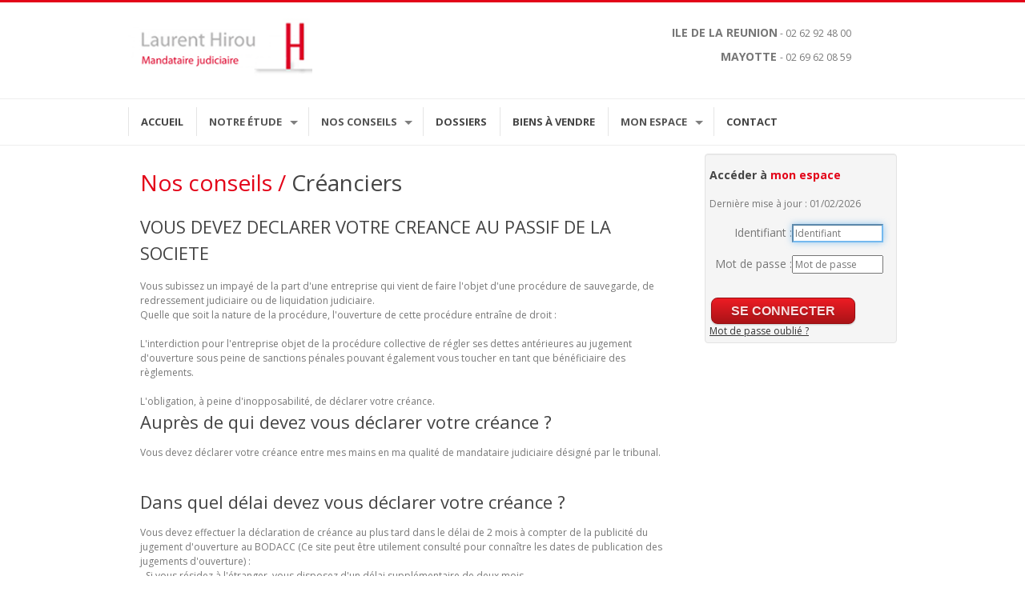

--- FILE ---
content_type: text/html;charset=UTF-8
request_url: https://www.etude-hirou.com/accueil/creanciers;jsessionid=038865D9A0C9BF7986E60497C3C707E2
body_size: 19699
content:
<!DOCTYPE html><html lang="fr-FR" xmlns="http://www.w3.org/1999/xhtml"><head><title>SELARL HIROU : Créanciers</title><meta content="Apache Tapestry Framework (version 5.3.8)" name="generator"/><meta content="text/html; charset=UTF-8" http-equiv="content-type"/><meta content="fr-FR" http-equiv="content-language"/><meta content="Atlantic Log - Thomas Noirez" name="author"/><meta content="Java" name="Generator"/><meta content="SELARL HIROU, OFFICE, SAINT DENIS CEDEX, Administrateur Civil, Administrateur Judiciaire, Administrateur Provisoire, Commissaire au Concordat, Commissaire au Plan de Cession, Commissaire au Plan de Continuation, Conciliateur, Consultation, Enquêteur, Expert, Liquidateur, Liquidateur Amiable, Mandataire Ad Hoc, Mandataire judiciaire, Représentant des créanciers, Sequestre, Syndic, Technique, Administration Civile, Administration Judiciaire, Administration Provisoire, Arbitre Commissariat au Concordat, Commissariat au Plan de Cession, Commissariat au Plan de Continuation Conciliation, Consultation, Dossier Technique, Enquête, Expertise, Liquidation Amiable Liquidation Judiciaire, Liquidation Judiciaire simplifiée, Mandat Ad Hoc, Redressement judiciaire Redressement Judiciaire, Rétablissement personnel, Sauvegarde, Sequestre, Syndic" lang="fr" name="keywords"/><meta content="Site Web de Hirou MANDATAIRE JUDICIAIRE" name="description"/><meta content="gemweb@atlanticlog.org" name="rev"/><meta content="All text, graphics © SELARL HIROU" name="copyright"/><meta content="IE=edge" http-equiv="X-UA-Compatible"/><meta content="width=device-width,initial-scale=1,maximum-scale=1, minimal-ui" name="viewport"/><meta content="yes" name="apple-mobile-web-app-capable"/><meta content="black" name="apple-mobile-web-app-status-bar-style"/><meta content="all" name="robots"/><link type="image/x-icon" rel="Shortcut Icon" href="/assets/5.3.7-4.22.7/app/config/image/webmandataire.ico"/><link type="text/css" rel="stylesheet" href="/assets/5.3.7-4.22.7/core/default.css"/><link type="text/css" rel="stylesheet" href="/assets/5.3.7-4.22.7/jquery/themes/ui-lightness/jquery-ui.css"/><link type="text/css" rel="stylesheet" href="/assets/5.3.7-4.22.7/ctx/css/gemweb.css"/><link type="text/css" rel="stylesheet" href="/assets/5.3.7-4.22.7/ctx/css/button.css"/><link type="text/css" rel="stylesheet" href="/assets/5.3.7-4.22.7/app/config/css/styles.css"/><link type="text/css" rel="stylesheet" href="/assets/5.3.7-4.22.7/ctx/css/font-awesome-4.7.0/css/font-awesome.min.css"/><link type="text/css" rel="stylesheet" href="/assets/5.3.7-4.22.7/core/tapestry-console.css"/><link type="text/css" rel="stylesheet" href="/assets/5.3.7-4.22.7/core/t5-alerts.css"/><link type="text/css" rel="stylesheet" href="/assets/5.3.7-4.22.7/core/tree.css"/><link type="text/css" rel="stylesheet" href="/assets/5.3.7-4.22.7/jquery/assets/components/jgrowl/jquery.jgrowl.css"/><link type="text/css" rel="stylesheet" href="/assets/5.3.7-4.22.7/jquery/assets/components/superfish/css/superfish.css"/><link type="text/css" rel="stylesheet" href="/assets/5.3.7-4.22.7/app/components/jquery/sidr/css/jquery.sidr.light.css"/><link type="text/css" rel="stylesheet" href="/assets/5.3.7-4.22.7/jquery/form.css"/><link type="text/css" rel="stylesheet" href="/assets/5.3.7-4.22.7/app/config/css/two_col.css"/><link type="text/css" rel="stylesheet" href="/assets/5.3.7-4.22.7/app/components/jquery/top/css/ui.totop.css"/><link media="print" type="text/css" rel="stylesheet" href="/assets/5.3.7-4.22.7/ctx/css/print.css"/><script src="/assets/5.3.7-4.22.7/stack/fr/core.js" type="text/javascript"></script><script src="/assets/5.3.7-4.22.7/stack/fr/SuperfishStack.js" type="text/javascript"></script><script src="/assets/5.3.7-4.22.7/jquery/validation.js" type="text/javascript"></script><script src="/assets/5.3.7-4.22.7/jquery/assets/components/jgrowl/jquery.jgrowl.js" type="text/javascript"></script><script src="/assets/5.3.7-4.22.7/jquery/assets/components/jgrowl/jGrowl_init.js" type="text/javascript"></script><script src="/assets/5.3.7-4.22.7/app/components/menu/MenuBig4.js" type="text/javascript"></script><script src="/assets/5.3.7-4.22.7/app/components/jquery/sidr/jquery.sidr.min.js" type="text/javascript"></script><script src="/assets/5.3.7-4.22.7/app/components/jquery/sidr/sidr.js" type="text/javascript"></script><script src="/assets/5.3.7-4.22.7/app/components/jquery/top/js/jquery.ui.totop.min.js" type="text/javascript"></script><script src="/assets/5.3.7-4.22.7/app/components/jquery/top/js/totop.js" type="text/javascript"></script></head><body onload="window.defaultStatus='Etude SELARL HIROU OFFICE';"><div id="wrap"><div id="top-bg"></div><div id="header"><div id="header-content"><div class="grid">
<div class="grid1-2">
<div id="logo"><img src="[data-uri]" /></div>

<div>
<p style="text-align: right;">&nbsp;</p>

<p style="text-align: right;"><strong><span style="font-size:14px;">ILE DE LA REUNION</span></strong><span style="font-size:12px;"> - 02 62 92 48 00</span></p>

<p style="text-align: right;"><strong><span style="font-size:14px;">MAYOTTE </span></strong><span style="font-size:12px;">- 02 69 62 08 59</span></p>
</div>
</div>
</div>
</div></div><div id="menu-wrap"><div id="mobile-header"><a href="#sidr-main" id="responsive-menu-button">Menu</a></div><div id="submenu"><ul class="sf-menu" id="superfish"><li><a class="ACCUEIL" href="/accueil/accueil;jsessionid=BDB112961B2A3AA37CCCD77154C66139">Accueil</a></li><li><a href="#" class="ETUDE">Notre étude</a><ul><li><a class="NOTRE-ETUDE" href="/accueil/notre-etude;jsessionid=BDB112961B2A3AA37CCCD77154C66139">Notre étude</a></li><li><a class="NOS-MISSIONS" href="/accueil/nos-missions;jsessionid=BDB112961B2A3AA37CCCD77154C66139">Nos missions</a></li><li><a class="LIENS-UTILES" href="/accueil/liens-utiles/nos-liens;jsessionid=BDB112961B2A3AA37CCCD77154C66139">Nos liens</a></li></ul></li><li><a class="CONSEILS" href="/accueil/conseils/nos-conseils;jsessionid=BDB112961B2A3AA37CCCD77154C66139">Nos Conseils</a><ul><li><a class="active CREANCIERS" href="/accueil/creanciers;jsessionid=BDB112961B2A3AA37CCCD77154C66139">Créanciers</a></li><li><a class="SALARIES" href="/accueil/salaries;jsessionid=BDB112961B2A3AA37CCCD77154C66139">Salariés</a></li><li><a class="DIRIGEANTS" href="/accueil/dirigeants/dirigeant;jsessionid=BDB112961B2A3AA37CCCD77154C66139">Dirigeant</a></li><li><a class="VENTE" href="/accueil/vente/ventes;jsessionid=BDB112961B2A3AA37CCCD77154C66139">Ventes</a></li></ul></li><li><a href="/anonym/mandat/search" class="MANDAT">Dossiers</a></li><li><a href="/anonym/actif/search" class="ACTIF">Biens à vendre</a></li><li><a class="ESPACES" href="/accueil/espaces/mon-espace;jsessionid=BDB112961B2A3AA37CCCD77154C66139">Mon espace</a><ul><li><a class="SALARIE" href="/accueil/salarie;jsessionid=BDB112961B2A3AA37CCCD77154C66139">Salarié</a></li><li><a class="DIRIGEANT" href="/accueil/dirigeant;jsessionid=BDB112961B2A3AA37CCCD77154C66139">Dirigeant</a></li><li><a class="CREANCIER" href="/accueil/creancier;jsessionid=BDB112961B2A3AA37CCCD77154C66139">Créancier</a></li></ul></li><li><a href="/anonym/contact/envoi" class="CONTACT">Contact</a></li></ul></div></div><div id="login-wrap"></div><div id="content-wrap"><div id="contenu"><div id="sidebar"><div id="sidebar-content"><div id="loginform"><form onsubmit="javascript:return Tapestry.waitForPage(event);" action="/accueil.layout.loginform2.formlogin;jsessionid=BDB112961B2A3AA37CCCD77154C66139" method="post" id="formLogin"><div class="t-invisible"><input value="eda447af-8a3b-482f-8104-c27965d32e56" name="_csrf" type="hidden"></input><input value="creanciers/Cr$00e9anciers" name="t:ac" type="hidden"></input><input value="Hye7c7Uqmsw0vx7aEfxSqI9kOBE=:H4sIAAAAAAAAAFvzloG1XJFB3jE5uTQ1M8cqJ7Eyv7RELyc/PTMvLb8o1wjCLC5iMM0vStdLLEhMzkjVK0ksSC0uKao01UvOL0rNyUzSS0osTtVzTAIKJiaXuGWm5qSoBKeWlBaohh7mfih6/A8TA6MPA3dyfl5JUX6OX2JuagmDkE9WYlmifk5iXrp+cElRZl66dUVBCQMr2ELi3ORIqpsCivKTU4uLg0uTcjOLizPz8w6vSzFJ+zbvHBMDQ0VBuTyDLG5Lc1MKigsZ6hgYShiYgWyCikFqWQHVjTVNYAEAAA==" name="t:formdata" type="hidden"></input></div><h1>
Accéder à
<span>mon espace</span></h1><p class="deploiement">Dernière mise à jour : 01/02/2026</p><div class="field"><label for="inputLogin">Identifiant :</label><input size="12" autocomplete="username" placeholder="Identifiant" class="username" id="login" name="login" type="text"></input><img id="login_icon" class="t-error-icon t-invisible" alt="" src="/assets/5.3.7-4.22.7/core/spacer.gif"/></div><div class="field"><label for="inputLogin">Mot de passe :</label><input size="12" autocomplete="current-password" placeholder="Mot de passe" class="username" value="" id="mdp" name="mdp" type="password"></input><img id="mdp_icon" class="t-error-icon t-invisible" alt="" src="/assets/5.3.7-4.22.7/core/spacer.gif"/></div><input value="Se connecter" type="submit" class="button gray medium"></input><div><a href="/anonym/rgpd/motdepasseoublie;jsessionid=BDB112961B2A3AA37CCCD77154C66139">Mot de passe oublié ?</a></div></form></div></div><div id="sidebar-bottom"></div></div><div id="main"><div class="webinfo webinfo-creanciers" id="info434"><div class="webinfoContent"><h1><span>Nos conseils / </span> Cr&eacute;anciers</h1>

<h2>VOUS DEVEZ DECLARER VOTRE CREANCE AU PASSIF DE LA SOCIETE</h2>

<p>Vous subissez un impay&eacute; de la part d&#39;une entreprise qui vient de faire l&#39;objet d&#39;une proc&eacute;dure de sauvegarde, de redressement judiciaire ou de liquidation judiciaire.<br />
Quelle que soit la nature de la proc&eacute;dure, l&#39;ouverture de cette proc&eacute;dure entra&icirc;ne de droit :<br />
<br />
L&#39;interdiction pour l&#39;entreprise objet de la proc&eacute;dure collective de r&eacute;gler ses dettes ant&eacute;rieures au jugement d&#39;ouverture sous peine de sanctions p&eacute;nales pouvant &eacute;galement vous toucher en tant que b&eacute;n&eacute;ficiaire des r&egrave;glements.<br />
<br />
L&#39;obligation, &agrave; peine d&#39;inopposabilit&eacute;, de d&eacute;clarer votre cr&eacute;ance.</p>

<div class="accordion clearfix">
<div class="acctitle">
<h2 class="acctitle acctitlec">Aupr&egrave;s de qui devez vous d&eacute;clarer votre cr&eacute;ance ?</h2>

<div class="acc_content clearfix" style="display: block;">
<p>Vous devez d&eacute;clarer votre cr&eacute;ance entre mes mains en ma qualit&eacute; de mandataire judiciaire d&eacute;sign&eacute; par le tribunal.</p>
</div>
</div>

<div class="acctitle">
<div class="acctitle acctitlec">&nbsp;</div>

<h2 class="acctitle acctitlec">Dans quel d&eacute;lai devez vous d&eacute;clarer votre cr&eacute;ance ?</h2>

<div class="acc_content clearfix" style="display: block;">
<p>Vous devez effectuer la d&eacute;claration de cr&eacute;ance au plus tard dans le d&eacute;lai de 2 mois &agrave; compter de la publicit&eacute; du jugement d&#39;ouverture au BODACC (Ce site peut &ecirc;tre utilement consult&eacute; pour conna&icirc;tre les dates de publication des jugements d&#39;ouverture) :<br />
- Si vous r&eacute;sidez &agrave; l&#39;&eacute;tranger, vous disposez d&#39;un d&eacute;lai suppl&eacute;mentaire de deux mois.<br />
- Si vous disposez d&#39;une s&ucirc;ret&eacute; (hypoth&egrave;que, nantissement, etc...) publi&eacute;e ou si vous &ecirc;tes li&eacute; au d&eacute;biteur par un contrat publi&eacute; (location, cr&eacute;dit bail, etc...), vous devez d&eacute;clarer votre cr&eacute;ance au plus tard dans ce m&ecirc;me d&eacute;lai de 2 mois &agrave; compter de la r&eacute;ception de &laquo; l&#39;invitation &agrave; d&eacute;clarer &raquo; envoy&eacute;e par lettre recommand&eacute;e avec AR.<br />
<br />
Site du BODACC : www.bodacc.fr</p>
</div>
</div>

<div class="acctitle acctitlec">&nbsp;</div>

<h2 class="acctitle acctitlec">Comment d&eacute;clarer votre cr&eacute;ance ?</h2>

<div class="acc_content clearfix" style="display: block;">
<p>Votre d&eacute;claration de cr&eacute;ance constitue un acte de proc&eacute;dure judiciaire devant respecter ceraines conditions de forme dont les principales sont :<br />
<br />
- identit&eacute; du cr&eacute;ancier d&eacute;clarant et du signataire de la d&eacute;claration (Si le signataire agit par procuration ou par d&eacute;l&eacute;gation, ce document devra &ecirc;tre joint).<br />
- &eacute;tat r&eacute;capitulatif de la cr&eacute;ance due au jour du jugement d&#39;ouverture avec les justificatifs (contrat, factures, jugement, etc...).<br />
<br />
A d&eacute;faut de respecter ce formalisme, votre d&eacute;claration de cr&eacute;ance pourra &ecirc;tre rejet&eacute;e par le juge.</p>
</div>
</div>
</div></div></div></div></div><div id="footer-wrap"><div id="footer-bottom"><p style="margin: 0cm 0cm 8pt;"><span style="font-size:11pt"><span style="line-height:107%"><span style="font-family:&quot;Calibri&quot;,sans-serif"><b><span lang="FR" style="font-family:&quot;Calibri Light&quot;,sans-serif"><span style="color:#c00000">100 % PEI&nbsp; - 100 % LA REUNION&nbsp;</span></span></b></span></span></span></p>

<p style="margin: 0cm 0cm 8pt;">&nbsp;</p>

<hr />
<hr />
<p><span style="font-size:11pt"><span style="line-height:107%"><span style="font-family:&quot;Calibri&quot;,sans-serif"><b><span lang="FR" style="font-family:&quot;Calibri Light&quot;,sans-serif"><span style="color:#c00000">ILE DE LA REUNION</span></span></b><span lang="FR" style="font-family:&quot;Calibri Light&quot;,sans-serif"></span></span></span></span></p>

<p style="margin:0cm 0cm 8pt"><span style="font-size:11pt"><span style="line-height:107%"><span style="font-family:&quot;Calibri&quot;,sans-serif"><span lang="FR" style="font-family:&quot;Calibri Light&quot;,sans-serif">8 Rue Labourdonnais &ndash; CS 61053 </span></span></span></span></p>

<p style="margin:0cm 0cm 8pt"><span style="font-size:11pt"><span style="line-height:107%"><span style="font-family:&quot;Calibri&quot;,sans-serif"><span lang="FR" style="font-family:&quot;Calibri Light&quot;,sans-serif">97404 SAINT-DENIS CEDEX</span></span></span></span></p>

<p style="margin:0cm 0cm 8pt"><span style="font-size:11pt"><span style="line-height:107%"><span style="font-family:&quot;Calibri&quot;,sans-serif"><span lang="FR" style="font-family:&quot;Calibri Light&quot;,sans-serif">02 62 92 48 00</span></span></span></span><span style="font-size:11pt"><span style="line-height:107%"><span style="font-family:&quot;Calibri&quot;,sans-serif"><span lang="FR" style="font-family:&quot;Calibri Light&quot;,sans-serif"></span></span></span></span><span style="font-size:11pt"><span style="line-height:107%"><span style="font-family:&quot;Calibri&quot;,sans-serif"><span lang="FR" style="font-family:&quot;Calibri Light&quot;,sans-serif"></span></span></span></span><span style="font-size:11pt"><span style="line-height:107%"><span style="font-family:&quot;Calibri&quot;,sans-serif"><span lang="FR" style="font-family:&quot;Calibri Light&quot;,sans-serif"></span></span></span></span><span style="font-size:11pt"><span style="line-height:107%"><span style="font-family:&quot;Calibri&quot;,sans-serif"><span lang="FR" style="font-family:&quot;Calibri Light&quot;,sans-serif"></span></span></span></span><span style="font-size:11pt"><span style="line-height:107%"><span style="font-family:&quot;Calibri&quot;,sans-serif"><span lang="FR" style="font-family:&quot;Calibri Light&quot;,sans-serif"></span></span></span></span></p>

<hr />
<hr />
<p><span style="font-size:11pt"><span style="line-height:107%"><span style="font-family:&quot;Calibri&quot;,sans-serif"><b><span lang="FR" style="font-family:&quot;Calibri Light&quot;,sans-serif"><span style="color:#c00000">MAYOTTE</span></span></b></span></span></span></p>

<p style="margin:0cm 0cm 8pt"><span style="font-size:11pt"><span style="line-height:107%"><span style="font-family:&quot;Calibri&quot;,sans-serif"><span lang="FR" style="font-family:&quot;Calibri Light&quot;,sans-serif">24 immeuble Coralium &ndash; BP 116 Kaweni </span></span></span></span></p>

<p style="margin:0cm 0cm 8pt"><span style="font-size:11pt"><span style="line-height:107%"><span style="font-family:&quot;Calibri&quot;,sans-serif"><span lang="FR" style="font-family:&quot;Calibri Light&quot;,sans-serif">97600 MAMOUDZOU</span></span></span></span><span style="font-size:11pt"><span style="line-height:107%"><span style="font-family:&quot;Calibri&quot;,sans-serif"><span lang="FR" style="font-family:&quot;Calibri Light&quot;,sans-serif"></span></span></span></span></p>

<p style="margin:0cm 0cm 8pt">02 69 62 08 59</p>

<p style="margin:0cm 0cm 8pt">etude.mayotte@etudehirou.com</p>

<hr />
<hr />
<p style="margin:0cm 0cm 8pt">&nbsp;</p>

<p style="margin:0cm 0cm 8pt"><span style="font-size:11pt"><span style="line-height:normal"><span style="font-family:&quot;Calibri&quot;,sans-serif"><span style="font-size:12.0pt"><span style="font-family:&quot;Calibri Light&quot;,sans-serif"><a href="http://www.gemweb.fr/" style="color:#0563c1; text-decoration:underline" target="_blank"><span style="color:blue">© 2008-2026 Gemweb 4.22.7</span></a> - Etude Selarl HIROU utilise <a href="http://www.gemarcur.fr/" style="color:#0563c1; text-decoration:underline" target="_blank"><span style="color:blue">Gemarcur &copy;</span></a> - <a href="/donnees/personnelles" style="color:#0563c1; text-decoration:underline"><span style="color:blue">Donn&eacute;es personnelles</span></a> - <a href="/infolegale" style="color:#0563c1; text-decoration:underline"><span style="color:blue">Mentions l&eacute;gales</span></a><br />
Conception/R&eacute;alisation <a href="http://www.atlanticlog.org/" style="color:#0563c1; text-decoration:underline" target="_blank"><b><span style="color:blue">Atlantic Log</span></b> </a>- Design : agence harmonie</span></span></span></span></span></p>
</div></div><script type="text/javascript">	var _paq = _paq || [];
  
  _paq.push([function() {
	  var self = this;
	  function getOriginalVisitorCookieTimeout() {
		  var now = new Date(),
		  nowTs = Math.round(now.getTime() / 1000),
		  visitorInfo = self.getVisitorInfo();
		  var createTs = parseInt(visitorInfo[2]);
		  var cookieTimeout = 33696000; // 13 mois en secondes
		  var originalTimeout = createTs + cookieTimeout - nowTs;
		  return originalTimeout;
	  }
	  this.setVisitorCookieTimeout( getOriginalVisitorCookieTimeout() );
	  }]);  
  
  _paq.push(["trackPageView"])
  _paq.push(["enableLinkTracking"]);
  _paq.push(["setCookieDomain", "*.localhost"]);
  (function() {
    var u="https://statweb.atlanticlog.org/statistics/";
    _paq.push(["setTrackerUrl", u+"pi_atlog.php"]);
    _paq.push(["setSiteId", "62"]);
    var d=document, g=d.createElement("script"), s=d.getElementsByTagName("script")[0]; g.setAttribute('rel', 'preconnect'); g.type="text/javascript";
    g.setAttribute('defer', true); g.async=true; g.src=u+"pi_atlog.js"; s.parentNode.insertBefore(g,s);
  })();
</script></div><script type="text/javascript">var $ = jQuery; Tapestry.JQUERY=true;
Tapestry.onDOMLoaded(function() {
Tapestry.init({"formEventManager":[{"formId":"formLogin","validate":{"submit":true,"blur":true}}],"jGrowlAlertManager":[{"dismissURL":"/accueil.layout.jgrowl:dismiss;jsessionid=BDB112961B2A3AA37CCCD77154C66139?_csrf=eda447af-8a3b-482f-8104-c27965d32e56&t:ac=creanciers/Cr$00e9anciers"}]});
Tapestry.init({"superfish":[{"classe":"sf-menu","supersubs":false,"id":"superfish"}],"gemwebTotop":[{}],"superfishResponsive":[{}],"activate":["login"],"gemwebSidr":[{}],"validate":[{"mdp":[["required","Obligatoire"]],"login":[["required","Obligatoire"]]}]});
});
</script></body></html>